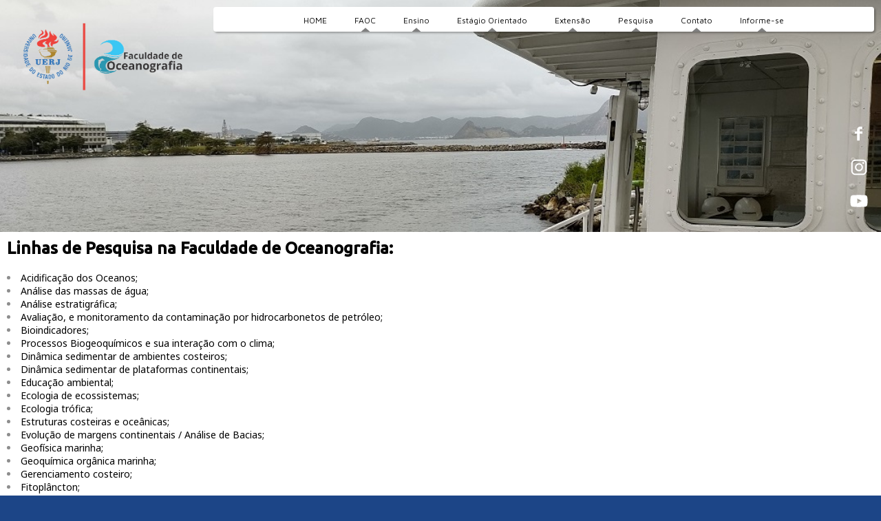

--- FILE ---
content_type: text/html; charset=utf-8
request_url: https://oceanografia.uerj.br/linhas
body_size: 26184
content:



<!DOCTYPE html>
<html lang=pt-BR>
<head>
  

  <meta http-equiv="X-UA-Compatible" content="IE=edge,chrome=1">
  <meta http-equiv="Content-Type" content="text/html; charset=utf-8">
  <meta name="viewport" content="width=device-width, initial-scale=1">

  
    <meta name="robots" content="index,follow">
  

  <title>Faculdade de Oceanografia da UERJ - Linhas de Atuação</title>

  
  
  
  
  
  

  
    <!-- Global site tag (gtag.js) - Google Analytics -->
    <script async src="https://www.googletagmanager.com/gtag/js?id=G-8XEE01SX1F"></script>

    <script>
      window.dataLayer = window.dataLayer || [];
      function gtag(){dataLayer.push(arguments);}
      gtag('js', new Date());

      gtag('config', 'G-8XEE01SX1F');
    </script>
  

  
    <meta name="google-site-verification" content="faoc – GA4">
  
  <meta name="description" content="">

  <meta property="og:title" content="Faculdade de Oceanografia da UERJ - Linhas de Atuação">
  <meta property="og:description" content="">
  <meta property="og:locale" content="pt_BR">
  <meta property="og:type" content="website">
  <meta property="og:url" content="https://oceanografia.uerj.br/linhas">
  

  <link rel="icon" type="image/png" href="https://yata2.s3-object.locaweb.com.br/10f8eeccac9fb53ce36b2b9650c7aba728dc79af8096bb48e2e7609e6311e388">

  <link href='//fonts.googleapis.com/css?family=Open Sans:400,600,700|Ubuntu:400,500|Noto Sans:400,400italic,700|Maven Pro:400,700' rel='stylesheet' type='text/css'>
  <link type="text/css" rel="stylesheet" href="/assets/criadordesites.css?618ec5ff-cc5f-425f-998d-7e7f7853aa1e">

  <style type="text/css">
      .cs-section[id="d87915b5-3bd0-469f-8936-7b3a2ed87d01"] {  min-height: 284.997px;}.cs-section[id="d87915b5-3bd0-469f-8936-7b3a2ed87d01"] .cs-section-inner {  min-height: 284.997px;  background-color: #ffffff;    }  .cs-box[id="1bfa89a2-9ea0-47ca-a649-b645d754f4bd"] {  flex-grow: 1;}  .cs-widget[id="2c237e0e-c2f6-4259-a17a-deeaa8bb841f"] {  background-color: transparent;    }
  </style>
<link rel="canonical" href="https://oceanografia.uerj.br/linhas">
</head>
<body class="cs-main cs-parallax">
  <div class="cs-page">
    <header id="dae9752d-a283-4645-9001-d0266a3e3364" class="cs-section cs-section-full-content">
  <div class="cs-section-inner">
    <div class="cs-lines">
      
        <div id="0fc87f8c-577a-4a68-a887-41a594fd8043" class="cs-line">
  <div class="cs-boxes">
    
      <div id="086662af-233a-4177-8631-87878ae569a4" class="cs-box">
  <div class="cs-widgets">
    
      <div id="0b2e6f11-8898-4ab8-95bc-fafba8edf3e9"
  class="cs-widget cs-image-widget cs-image-alignment-left">
  
      
  <a href="https://www.oceanografia.uerj.br/"
     target="_self">

  <img class="cs-chosen-image"
       src="https://yata-apix-661c30fc-f0c1-4f9f-b5e9-e0f81df32fd6.s3-object.locaweb.com.br/503005cdc26d4f90a1eb24a665bc1cec.png"
       title="Logo Fundo Transparente 3.png"
       alt="Logo Fundo Transparente 3.png"/>

  </a>


  
</div>

    
  </div>
</div>

    
      <div id="631ddf97-1dff-4a2f-9b48-6e8c78b08f79" class="cs-box">
  <div class="cs-widgets">
    
      <div id="a38fd9c0-db1b-417b-9210-82dbf405302b"
  class="cs-widget cs-menu-widget">
  
      <nav class="cs-menu cs-menu-theme-8 cs-menu-horizontal cs-menu-center" role="navigation" aria-label="Menu principal do site">
  <input aria-label="Se estiver em dispositivos móveis, cheque este item, para exibir o Menu de navegação" type="checkbox" name="cs-menu-control" id="cs-menu-control"/>
  <label for="cs-menu-control" class="cs-menu-button">
    <svg viewBox="0 0 24 24" class="cs-ico-menu" xmlns="http://www.w3.org/2000/svg" aria-labelledby="title" role="img">
      <title>Ícone para exibir Menu</title>
      <path d="M21.7,1.2H2.3C1,1.2,0,2.2,0,3.5s1,2.3,2.3,2.3h19.4c1.3,0,2.3-1,2.3-2.3S23,1.2,21.7,1.2z"></path>
      <path d="M21.7,9.7H2.3C1,9.7,0,10.7,0,12s1,2.3,2.3,2.3h19.4c1.3,0,2.3-1,2.3-2.3S23,9.7,21.7,9.7z"></path>
      <path d="M21.7,18.2H2.3c-1.3,0-2.3,1-2.3,2.3c0,1.3,1,2.3,2.3,2.3h19.4c1.3,0,2.3-1,2.3-2.3C24,19.2,23,18.2,21.7,18.2z"></path>
    </svg>
    <svg viewBox="0 0 24 24.009" class="cs-ico-menu-close" xmlns="http://www.w3.org/2000/svg" aria-labelledby="title" role="img">
      <title>Ícone para fechar o menu</title>
      <path d="M16.067,12.009l7.092-7.091c1.121-1.121,1.121-2.938,0-4.058c-1.121-1.121-2.938-1.121-4.058,0 l-7.092,7.092L4.918,0.84C3.797-0.28,1.98-0.28,0.86,0.84c-1.121,1.121-1.121,2.938,0,4.058l7.092,7.111L0.84,19.101 c-1.121,1.121-1.121,2.938,0,4.059c0.561,0.56,1.295,0.85,2.029,0.85c0.734,0,1.469-0.271,2.029-0.85l7.111-7.092l7.092,7.092 c0.561,0.56,1.294,0.85,2.028,0.85s1.469-0.271,2.029-0.85c1.121-1.121,1.121-2.938,0-4.059L16.067,12.009z"/>
    </svg>
  </label>
  <label for="cs-menu-control" class="cs-menu-overlay"></label>
  <ul class="cs-menu-items" role="menubar">
    

    
      
      

      <li >
        
          <a href="/" role="menuitem" tabindex="1">HOME</a>
        

        
      </li>
    
      
      

      <li class="cs-has-submenu" aria-haspopup="true">
        
          <a href="/faoc" role="menuitem" tabindex="1">FAOC</a>
        

        
          <ul class="cs-submenu-items" role="menu">
            
              
                <li><a href="/aoceanografia" role="menuitem" tabindex="1">Oceanografia</a></li>
              
            
              
                <li><a href="/direcao" role="menuitem" tabindex="1">Direção </a></li>
              
            
              
                <li><a href="/staff" role="menuitem" tabindex="1">Staff</a></li>
              
            
              
                <li><a href="/dob" role="menuitem" tabindex="1">Dep. Oceanografia Biológica </a></li>
              
            
              
                <li><a href="/dofm" role="menuitem" tabindex="1">Dep. Oceanografia Física e Meteorologia</a></li>
              
            
              
                <li><a href="/dog" role="menuitem" tabindex="1">Dep. Oceanografia Geológica</a></li>
              
            
              
                <li><a href="/doq" role="menuitem" tabindex="1">Dep. Oceanografia Química</a></li>
              
            
              
                <li><a href="/naviocn" role="menuitem" tabindex="1">Navio Oceanográfico </a></li>
              
            
              
                <li><a href="/decada" role="menuitem" tabindex="1">A Década dos Oceanos</a></li>
              
            
              
                <li><a href="/ca" role="menuitem" tabindex="1">Centro Acadêmico</a></li>
              
            
              
                <li><a href="/empjunior" role="menuitem" tabindex="1">Empresa Junior</a></li>
              
            
              
                <li><a href="/bibliotecactcc" role="menuitem" tabindex="1">Biblioteca do Centro de Tecnologia e Ciências (CTC/C) </a></li>
              
            
          </ul>
        
      </li>
    
      
      

      <li class="cs-has-submenu" aria-haspopup="true">
        
          <a href="/ensino" role="menuitem" tabindex="1">Ensino</a>
        

        
          <ul class="cs-submenu-items" role="menu">
            
              
                <li><a href="/graduacao" role="menuitem" tabindex="1">Graduação</a></li>
              
            
              
                <li><a href="/ava" role="menuitem" tabindex="1">Ava</a></li>
              
            
              
                <li><a href="/pp" role="menuitem" tabindex="1">Projeto Pedagógico</a></li>
              
            
              
                <li><a href="/ementas" role="menuitem" tabindex="1">Ementas</a></li>
              
            
              
                <li><a href="/grade" role="menuitem" tabindex="1">Grade Curricular</a></li>
              
            
              
                <li><a href="/ip" role="menuitem" tabindex="1">Inserção Profissional</a></li>
              
            
              
                <li><a href="/egressos" role="menuitem" tabindex="1">Egressos</a></li>
              
            
          </ul>
        
      </li>
    
      
      

      <li class="cs-has-submenu" aria-haspopup="true">
        
          <a href="/estagioorientado" role="menuitem" tabindex="1">Estágio Orientado</a>
        

        
          <ul class="cs-submenu-items" role="menu">
            
              
                <li><a href="/agendamento" role="menuitem" tabindex="1">Agendamento EOI e EOII-1</a></li>
              
            
          </ul>
        
      </li>
    
      
      

      <li class="cs-has-submenu" aria-haspopup="true">
        
          <a href="/extensao" role="menuitem" tabindex="1">Extensão</a>
        

        
          <ul class="cs-submenu-items" role="menu">
            
              
                <li><a href="/coordenacao" role="menuitem" tabindex="1">Coordenação de Extensão</a></li>
              
            
              
                <li><a href="/acex" role="menuitem" tabindex="1">ACEx </a></li>
              
            
              
                <li><a href="/cursos" role="menuitem" tabindex="1">Cursos</a></li>
              
            
              
                <li><a href="/eventos" role="menuitem" tabindex="1">Eventos</a></li>
              
            
          </ul>
        
      </li>
    
      
      

      <li class="cs-has-submenu" aria-haspopup="true">
        
          <a href="/pesquisa" role="menuitem" tabindex="1">Pesquisa</a>
        

        
          <ul class="cs-submenu-items" role="menu">
            
              
                <li><a href="/linhas" role="menuitem" tabindex="1">Linhas de Atuação</a></li>
              
            
              
                <li><a href="/ceads" role="menuitem" tabindex="1">CEADS</a></li>
              
            
              
                <li><a href="/ppgocn" role="menuitem" tabindex="1">Pós-Graduação</a></li>
              
            
          </ul>
        
      </li>
    
      
      

      <li class="cs-has-submenu" aria-haspopup="true">
        
          <a href="/contato" role="menuitem" tabindex="1">Contato</a>
        

        
          <ul class="cs-submenu-items" role="menu">
            
              
                <li><a href="/secretariaacademica" role="menuitem" tabindex="1">Secretaria Acadêmica</a></li>
              
            
              
                <li><a href="/docsecret" role="menuitem" tabindex="1">Documentos</a></li>
              
            
              
                <li><a href="/coord_grad" role="menuitem" tabindex="1">Coordenação de Graduação</a></li>
              
            
          </ul>
        
      </li>
    
      
      

      <li class="cs-has-submenu" aria-haspopup="true">
        
          <a href="/informese" role="menuitem" tabindex="1">Informe-se</a>
        

        
          <ul class="cs-submenu-items" role="menu">
            
              
                <li><a href="/avisos" role="menuitem" tabindex="1">Avisos</a></li>
              
            
              
                <li><a href="/noticias" role="menuitem" tabindex="1">Notícias</a></li>
              
            
              
                <li><a href="/ac" role="menuitem" tabindex="1">Publicações</a></li>
              
            
          </ul>
        
      </li>
    
  </ul>
</nav>

    
</div>

    
  </div>
</div>

    
  </div>
</div>

      
        <div id="4663eae5-d1f5-43e5-a3ee-6a65c460b133" class="cs-line">
  <div class="cs-boxes">
    
      <div id="a63b9a78-988d-4ff3-8b15-116e6bb8e1a6" class="cs-box">
  <div class="cs-widgets">
    
      <div id="7480c3af-dc1e-4f8c-abcf-ca127d554997"
  class="cs-widget cs-social-widget">
  
      


<ul class="cs-social-colors cs-social-theme-3 cs-social-alignment-right cs-social-positioning-vertical">
  
    <li>
      <a href="https://www.facebook.com/faocuerj" target="_blank">
        <svg style='color: #ffffff' class="cs-ico-facebook" xmlns="http://www.w3.org/2000/svg" viewBox="0 0 24 24">
  <path fill="currentColor" d="M13.1,8.1H15L14.9,6H13c-1.5,0-2.7,1.3-2.7,3v1.2H8.2v2h2.1v5.9h2.3v-5.9H15v-2h-2.4V8.8 C12.6,8.4,12.9,8.1,13.1,8.1z"/>
  <path stroke-width="0" class="symbol" d="M12-0.1c-6.7,0-12,5.4-12,12c0,6.7,5.4,12,12,12c6.7,0,12-5.4,12-12C24.1,5.3,18.7-0.1,12-0.1z M15,8.1h-1.9 c-0.2,0-0.5,0.3-0.5,0.7v1.4H15v2h-2.4v5.9h-2.3v-5.9H8.2v-2h2.1V9c0-1.7,1.2-3,2.7-3h1.9L15,8.1L15,8.1z"/>
</svg>
      </a>
    </li>
  
    <li>
      <a href="https://www.instagram.com/faocuerj" target="_blank">
        <svg style='color: #ffffff' class="cs-ico-instagram" xmlns="http://www.w3.org/2000/svg" viewBox="0 0 24 24">
  <g fill="currentColor">
    <path d="M15.7,7.5c-0.5,0-0.8,0.4-0.8,0.8s0.4,0.8,0.8,0.8s0.8-0.4,0.8-0.8C16.5,7.9,16.1,7.5,15.7,7.5z"/>
    <path d="M17.7,6.3C17.4,6,17,5.7,16.5,5.5c-0.4-0.2-0.9-0.3-1.7-0.3c-0.7,0-1,0-2.8,0s-2.1,0-2.8,0
      c-0.7,0-1.2,0.1-1.7,0.3C7,5.7,6.6,6,6.3,6.3C5.9,6.7,5.6,7.1,5.5,7.5C5.3,8,5.2,8.5,5.2,9.2c0,0.7,0,1,0,2.8s0,2.1,0,2.8
      c0,0.7,0.1,1.2,0.3,1.7c0.2,0.5,0.4,0.9,0.8,1.2c0.3,0.4,0.8,0.6,1.2,0.8c0.4,0.2,0.9,0.3,1.7,0.3c0.7,0,1,0,2.8,0
      c1.9,0,2.1,0,2.8,0c0.7,0,1.2-0.1,1.7-0.3c0.9-0.4,1.7-1.1,2-2c0.2-0.4,0.3-0.9,0.3-1.7c0-0.7,0-1,0-2.8s0-2.1,0-2.8
      c0-0.7-0.1-1.2-0.3-1.7C18.4,7.1,18.1,6.7,17.7,6.3z M17.6,14.8c0,0.7-0.1,1-0.2,1.3c-0.2,0.6-0.7,1.1-1.3,1.3
      c-0.2,0.1-0.6,0.2-1.3,0.2c-0.7,0-0.9,0-2.8,0c-1.8,0-2.1,0-2.8,0c-0.7,0-1-0.1-1.3-0.2c-0.3-0.1-0.6-0.3-0.8-0.5
      c-0.2-0.2-0.4-0.5-0.5-0.8c-0.1-0.2-0.2-0.6-0.2-1.3c0-0.7,0-0.9,0-2.8c0-1.8,0-2.1,0-2.8c0-0.7,0.1-1,0.2-1.3
      c0.1-0.3,0.3-0.6,0.5-0.8C7.4,7,7.6,6.8,7.9,6.7c0.2-0.1,0.6-0.2,1.3-0.2c0.7,0,0.9,0,2.8,0c1.8,0,2.1,0,2.8,0c0.7,0,1,0.1,1.3,0.2
      c0.3,0.1,0.6,0.3,0.8,0.5c0.2,0.2,0.4,0.5,0.5,0.8c0.1,0.2,0.2,0.6,0.2,1.3c0,0.7,0,0.9,0,2.8C17.6,13.9,17.6,14.1,17.6,14.8z"/>
    <path d="M12,8.5c-2,0-3.5,1.6-3.5,3.5s1.6,3.5,3.5,3.5c2,0,3.5-1.6,3.5-3.5S14,8.5,12,8.5z M12,14.3
      c-1.3,0-2.3-1-2.3-2.3s1-2.3,2.3-2.3s2.3,1,2.3,2.3S13.3,14.3,12,14.3z"/>
  </g>
  <g stroke-width="0">
    <circle cx="12" cy="12" r="2.3"/>
    <path d="M17.4,8c-0.1-0.3-0.3-0.6-0.5-0.8c-0.2-0.2-0.5-0.4-0.8-0.5c-0.2-0.1-0.6-0.2-1.3-0.2c-0.7,0-0.9,0-2.8,0
      c-1.8,0-2.1,0-2.8,0c-0.7,0-1,0.1-1.3,0.2C7.6,6.8,7.4,7,7.1,7.2C6.9,7.4,6.7,7.7,6.6,8C6.5,8.2,6.4,8.6,6.4,9.3c0,0.7,0,0.9,0,2.8
      c0,1.8,0,2.1,0,2.8c0,0.7,0.1,1,0.2,1.3c0.1,0.3,0.3,0.6,0.5,0.8c0.2,0.2,0.5,0.4,0.8,0.5c0.2,0.1,0.6,0.2,1.3,0.2
      c0.7,0,0.9,0,2.8,0c1.8,0,2.1,0,2.8,0c0.7,0,1-0.1,1.3-0.2c0.6-0.2,1.1-0.7,1.3-1.3c0.1-0.2,0.2-0.6,0.2-1.3c0-0.7,0-0.9,0-2.8
      c0-1.8,0-2.1,0-2.8C17.6,8.6,17.5,8.2,17.4,8z M12,15.6c-2,0-3.5-1.6-3.5-3.5S10,8.5,12,8.5c2,0,3.5,1.6,3.5,3.5S14,15.6,12,15.6z
       M15.7,9.2c-0.5,0-0.8-0.4-0.8-0.8s0.4-0.8,0.8-0.8s0.8,0.4,0.8,0.8C16.5,8.8,16.1,9.2,15.7,9.2z"/>
    <path d="M12,0C5.4,0,0,5.4,0,12s5.4,12,12,12s12-5.4,12-12S18.6,0,12,0z M18.8,14.9c0,0.7-0.1,1.2-0.3,1.7c-0.4,0.9-1.1,1.7-2,2
      c-0.4,0.2-0.9,0.3-1.7,0.3c-0.7,0-1,0-2.8,0c-1.9,0-2.1,0-2.8,0c-0.7,0-1.2-0.1-1.7-0.3c-0.5-0.2-0.9-0.4-1.2-0.8
      c-0.4-0.3-0.6-0.8-0.8-1.2c-0.2-0.4-0.3-0.9-0.3-1.7c0-0.7,0-1,0-2.8s0-2.1,0-2.8c0-0.7,0.1-1.2,0.3-1.7c0.2-0.5,0.4-0.9,0.8-1.2
      C6.6,6,7,5.7,7.5,5.5c0.4-0.2,0.9-0.3,1.7-0.3c0.7,0,1,0,2.8,0s2.1,0,2.8,0c0.7,0,1.2,0.1,1.7,0.3C17,5.7,17.4,6,17.7,6.3
      c0.4,0.3,0.6,0.8,0.8,1.2c0.2,0.4,0.3,0.9,0.3,1.7c0,0.7,0,1,0,2.8S18.9,14.2,18.8,14.9z"/>
  </g>
</svg>
      </a>
    </li>
  
    <li>
      <a href="https://www.youtube.com/channel/UCbfDOFwUTnkWCmoQ5tC9rQA" target="_blank">
        <svg style='color: #ffffff' class="cs-ico-youtube" xmlns="http://www.w3.org/2000/svg" viewBox="0 0 24 24">
  <path fill="currentColor" d="M17.9,7.1C16.7,6.8,12,6.8,12,6.8s-4.7,0-5.9,0.3C5.5,7.2,5,7.8,4.8,8.4C4.5,9.6,4.5,12,4.5,12s0,2.4,0.3,3.6
    c0.2,0.6,0.7,1.1,1.3,1.3c1.2,0.3,5.9,0.3,5.9,0.3s4.7,0,5.9-0.3c0.6-0.2,1.1-0.7,1.3-1.3c0.3-1.2,0.3-3.6,0.3-3.6s0-2.4-0.3-3.6
    C19,7.8,18.5,7.2,17.9,7.1z M10.5,14.2V9.8l3.9,2.2L10.5,14.2z"/>
  <g stroke-width="0">
    <polygon points="10.5,14.2 14.4,12 10.5,9.8   "/>
    <path d="M12,0C5.4,0,0,5.4,0,12s5.4,12,12,12s12-5.4,12-12S18.6,0,12,0z M19.5,12c0,0,0,2.4-0.3,3.6c-0.2,0.6-0.7,1.1-1.3,1.3
      c-1.2,0.3-5.9,0.3-5.9,0.3s-4.7,0-5.9-0.3c-0.6-0.2-1.1-0.7-1.3-1.3C4.5,14.4,4.5,12,4.5,12s0-2.4,0.3-3.6C5,7.8,5.5,7.2,6.1,7.1
      C7.3,6.8,12,6.8,12,6.8s4.7,0,5.9,0.3c0.6,0.2,1.1,0.7,1.3,1.3C19.5,9.6,19.5,12,19.5,12z"/>
  </g>
</svg>
      </a>
    </li>
  
</ul>

  
</div>

    
  </div>
</div>

    
  </div>
</div>

      
    </div>
  </div>
</header>

    



    
      <section id="d87915b5-3bd0-469f-8936-7b3a2ed87d01" class="cs-section cs-section-full-content">
  <div class="cs-section-inner">
    <div class="cs-lines">
      
        <div id="a416104f-37df-468d-bc14-f95b52172c1f" class="cs-line">
  <div class="cs-boxes">
    
      <div id="1bfa89a2-9ea0-47ca-a649-b645d754f4bd" class="cs-box">
  <div class="cs-widgets">
    
      <div id="2c237e0e-c2f6-4259-a17a-deeaa8bb841f"
  class="cs-widget cs-text-widget">
  
      <div class="text-editor">
  <h5><span style="color:#000000"><strong>Linhas de Pesquisa na Faculdade de Oceanografia:</strong></span></h5>

<p>&nbsp;</p>

<ul>
	<li><span style="color:#000000">Acidifica&ccedil;&atilde;o dos Oceanos;</span></li>
	<li><span style="color:#000000">Análise das massas de água;</span></li>
	<li><span style="color:#000000">Análise estratigráfica;</span></li>
	<li><span style="color:#000000">Avaliação, e monitoramento da contaminação por hidrocarbonetos de petróleo;</span></li>
	<li><span style="color:#000000">Bioindicadores;</span></li>
	<li><span style="color:#000000">Processos Biogeoqu&iacute;micos e sua intera&ccedil;&atilde;o com o clima;</span></li>
	<li><span style="color:#000000">Dinâmica sedimentar de ambientes costeiros;</span></li>
	<li><span style="color:#000000">Dinâmica sedimentar de plataformas continentais;</span></li>
	<li><span style="color:#000000">Educa&ccedil;&atilde;o ambiental;</span></li>
	<li><span style="color:#000000">Ecologia de ecossistemas;</span></li>
	<li><span style="color:#000000">Ecologia tr&oacute;fica;</span></li>
	<li><span style="color:#000000">Estruturas costeiras e oceânicas;</span></li>
	<li><span style="color:#000000">Evolução de margens continentais / Análise de Bacias;</span></li>
	<li><span style="color:#000000">Geofísica marinha;</span></li>
	<li><span style="color:#000000">Geoquímica orgânica marinha;</span></li>
	<li><span style="color:#000000">Gerenciamento costeiro;</span></li>
	<li><span style="color:#000000">Fitoplâncton;</span></li>
	<li><span style="color:#000000">Intera&ccedil;&atilde;o entre os organismos marinhos e os parâmetros ambientais;</span></li>
	<li><span style="color:#000000">Marcadores moleculares antropogênicos;</span></li>
	<li><span style="color:#000000">Marés;</span></li>
	<li><span style="color:#000000">Aquicultura sustent&aacute;vel;</span></li>
	<li><span style="color:#000000">Ecotoxicologia de organismos marinhos;</span></li>
	<li><span style="color:#000000">Mudanças globais e o ecossistema manguezal;</span></li>
	<li><span style="color:#000000">Pesca;</span></li>
	<li><span style="color:#000000">Processos biogeoquímicos em lagoas costeiras;</span></li>
	<li><span style="color:#000000">Relação tectônica-sedimentação;</span></li>
	<li><span style="color:#000000">Sedimentação marinha;</span></li>
	<li><span style="color:#000000">Sedimentologia marinha;</span></li>
	<li><span style="color:#000000">Tectônica sal&iacute;fera;</span></li>
	<li><span style="color:#000000">Tectônica crustal;</span></li>
	<li><span style="color:#000000">Sensoriamento remoto;</span></li>
	<li><span style="color:#000000">Modelagem dos processos de intera&ccedil;&atilde;o oceano-atmosfera;</span></li>
	<li><span style="color:#000000">Modelagem de condi&ccedil;&otilde;es extremas e severas de tempo e clima;</span></li>
	<li><span style="color:#000000">Modelagem hidrodin&acirc;mica de ambientes costeiros e oce&acirc;nicos;</span></li>
	<li><span style="color:#000000">Modelagem Biogeoqu&iacute;mica dos Oceanos;&nbsp;</span></li>
</ul>

</div>

  
</div>

    
  </div>
</div>

    
  </div>
</div>

      
    </div>
  </div>
</section>

    
    <footer id="4b625222-dfa3-4b82-bcc4-d2ba3a663a13" class="cs-section cs-section-full-content">
  <div class="cs-section-inner">
    <div class="cs-lines">
      
        <div id="8355eff8-16f3-4dbe-9e00-2ad8e99573ef" class="cs-line">
  <div class="cs-boxes">
    
      <div id="905de36a-272e-40b7-baa0-d534b0dbb7f5" class="cs-box">
  <div class="cs-widgets">
    
      <div id="c3cc53a2-c507-4c40-a6d0-2b75824c0e72"
  class="cs-widget cs-social-widget">
  
      


<ul class="cs-social-colors cs-social-theme-3 cs-social-alignment-left cs-social-positioning-horizontal">
  
    <li>
      <a href="https://www.facebook.com/faocuerj" target="_blank">
        <svg style='color: #ffffff' class="cs-ico-facebook" xmlns="http://www.w3.org/2000/svg" viewBox="0 0 24 24">
  <path fill="currentColor" d="M13.1,8.1H15L14.9,6H13c-1.5,0-2.7,1.3-2.7,3v1.2H8.2v2h2.1v5.9h2.3v-5.9H15v-2h-2.4V8.8 C12.6,8.4,12.9,8.1,13.1,8.1z"/>
  <path stroke-width="0" class="symbol" d="M12-0.1c-6.7,0-12,5.4-12,12c0,6.7,5.4,12,12,12c6.7,0,12-5.4,12-12C24.1,5.3,18.7-0.1,12-0.1z M15,8.1h-1.9 c-0.2,0-0.5,0.3-0.5,0.7v1.4H15v2h-2.4v5.9h-2.3v-5.9H8.2v-2h2.1V9c0-1.7,1.2-3,2.7-3h1.9L15,8.1L15,8.1z"/>
</svg>
      </a>
    </li>
  
    <li>
      <a href="https://www.instagram.com/faocuerj" target="_blank">
        <svg style='color: #ffffff' class="cs-ico-instagram" xmlns="http://www.w3.org/2000/svg" viewBox="0 0 24 24">
  <g fill="currentColor">
    <path d="M15.7,7.5c-0.5,0-0.8,0.4-0.8,0.8s0.4,0.8,0.8,0.8s0.8-0.4,0.8-0.8C16.5,7.9,16.1,7.5,15.7,7.5z"/>
    <path d="M17.7,6.3C17.4,6,17,5.7,16.5,5.5c-0.4-0.2-0.9-0.3-1.7-0.3c-0.7,0-1,0-2.8,0s-2.1,0-2.8,0
      c-0.7,0-1.2,0.1-1.7,0.3C7,5.7,6.6,6,6.3,6.3C5.9,6.7,5.6,7.1,5.5,7.5C5.3,8,5.2,8.5,5.2,9.2c0,0.7,0,1,0,2.8s0,2.1,0,2.8
      c0,0.7,0.1,1.2,0.3,1.7c0.2,0.5,0.4,0.9,0.8,1.2c0.3,0.4,0.8,0.6,1.2,0.8c0.4,0.2,0.9,0.3,1.7,0.3c0.7,0,1,0,2.8,0
      c1.9,0,2.1,0,2.8,0c0.7,0,1.2-0.1,1.7-0.3c0.9-0.4,1.7-1.1,2-2c0.2-0.4,0.3-0.9,0.3-1.7c0-0.7,0-1,0-2.8s0-2.1,0-2.8
      c0-0.7-0.1-1.2-0.3-1.7C18.4,7.1,18.1,6.7,17.7,6.3z M17.6,14.8c0,0.7-0.1,1-0.2,1.3c-0.2,0.6-0.7,1.1-1.3,1.3
      c-0.2,0.1-0.6,0.2-1.3,0.2c-0.7,0-0.9,0-2.8,0c-1.8,0-2.1,0-2.8,0c-0.7,0-1-0.1-1.3-0.2c-0.3-0.1-0.6-0.3-0.8-0.5
      c-0.2-0.2-0.4-0.5-0.5-0.8c-0.1-0.2-0.2-0.6-0.2-1.3c0-0.7,0-0.9,0-2.8c0-1.8,0-2.1,0-2.8c0-0.7,0.1-1,0.2-1.3
      c0.1-0.3,0.3-0.6,0.5-0.8C7.4,7,7.6,6.8,7.9,6.7c0.2-0.1,0.6-0.2,1.3-0.2c0.7,0,0.9,0,2.8,0c1.8,0,2.1,0,2.8,0c0.7,0,1,0.1,1.3,0.2
      c0.3,0.1,0.6,0.3,0.8,0.5c0.2,0.2,0.4,0.5,0.5,0.8c0.1,0.2,0.2,0.6,0.2,1.3c0,0.7,0,0.9,0,2.8C17.6,13.9,17.6,14.1,17.6,14.8z"/>
    <path d="M12,8.5c-2,0-3.5,1.6-3.5,3.5s1.6,3.5,3.5,3.5c2,0,3.5-1.6,3.5-3.5S14,8.5,12,8.5z M12,14.3
      c-1.3,0-2.3-1-2.3-2.3s1-2.3,2.3-2.3s2.3,1,2.3,2.3S13.3,14.3,12,14.3z"/>
  </g>
  <g stroke-width="0">
    <circle cx="12" cy="12" r="2.3"/>
    <path d="M17.4,8c-0.1-0.3-0.3-0.6-0.5-0.8c-0.2-0.2-0.5-0.4-0.8-0.5c-0.2-0.1-0.6-0.2-1.3-0.2c-0.7,0-0.9,0-2.8,0
      c-1.8,0-2.1,0-2.8,0c-0.7,0-1,0.1-1.3,0.2C7.6,6.8,7.4,7,7.1,7.2C6.9,7.4,6.7,7.7,6.6,8C6.5,8.2,6.4,8.6,6.4,9.3c0,0.7,0,0.9,0,2.8
      c0,1.8,0,2.1,0,2.8c0,0.7,0.1,1,0.2,1.3c0.1,0.3,0.3,0.6,0.5,0.8c0.2,0.2,0.5,0.4,0.8,0.5c0.2,0.1,0.6,0.2,1.3,0.2
      c0.7,0,0.9,0,2.8,0c1.8,0,2.1,0,2.8,0c0.7,0,1-0.1,1.3-0.2c0.6-0.2,1.1-0.7,1.3-1.3c0.1-0.2,0.2-0.6,0.2-1.3c0-0.7,0-0.9,0-2.8
      c0-1.8,0-2.1,0-2.8C17.6,8.6,17.5,8.2,17.4,8z M12,15.6c-2,0-3.5-1.6-3.5-3.5S10,8.5,12,8.5c2,0,3.5,1.6,3.5,3.5S14,15.6,12,15.6z
       M15.7,9.2c-0.5,0-0.8-0.4-0.8-0.8s0.4-0.8,0.8-0.8s0.8,0.4,0.8,0.8C16.5,8.8,16.1,9.2,15.7,9.2z"/>
    <path d="M12,0C5.4,0,0,5.4,0,12s5.4,12,12,12s12-5.4,12-12S18.6,0,12,0z M18.8,14.9c0,0.7-0.1,1.2-0.3,1.7c-0.4,0.9-1.1,1.7-2,2
      c-0.4,0.2-0.9,0.3-1.7,0.3c-0.7,0-1,0-2.8,0c-1.9,0-2.1,0-2.8,0c-0.7,0-1.2-0.1-1.7-0.3c-0.5-0.2-0.9-0.4-1.2-0.8
      c-0.4-0.3-0.6-0.8-0.8-1.2c-0.2-0.4-0.3-0.9-0.3-1.7c0-0.7,0-1,0-2.8s0-2.1,0-2.8c0-0.7,0.1-1.2,0.3-1.7c0.2-0.5,0.4-0.9,0.8-1.2
      C6.6,6,7,5.7,7.5,5.5c0.4-0.2,0.9-0.3,1.7-0.3c0.7,0,1,0,2.8,0s2.1,0,2.8,0c0.7,0,1.2,0.1,1.7,0.3C17,5.7,17.4,6,17.7,6.3
      c0.4,0.3,0.6,0.8,0.8,1.2c0.2,0.4,0.3,0.9,0.3,1.7c0,0.7,0,1,0,2.8S18.9,14.2,18.8,14.9z"/>
  </g>
</svg>
      </a>
    </li>
  
    <li>
      <a href="https://www.youtube.com/channel/UCbfDOFwUTnkWCmoQ5tC9rQA" target="_blank">
        <svg style='color: #ffffff' class="cs-ico-youtube" xmlns="http://www.w3.org/2000/svg" viewBox="0 0 24 24">
  <path fill="currentColor" d="M17.9,7.1C16.7,6.8,12,6.8,12,6.8s-4.7,0-5.9,0.3C5.5,7.2,5,7.8,4.8,8.4C4.5,9.6,4.5,12,4.5,12s0,2.4,0.3,3.6
    c0.2,0.6,0.7,1.1,1.3,1.3c1.2,0.3,5.9,0.3,5.9,0.3s4.7,0,5.9-0.3c0.6-0.2,1.1-0.7,1.3-1.3c0.3-1.2,0.3-3.6,0.3-3.6s0-2.4-0.3-3.6
    C19,7.8,18.5,7.2,17.9,7.1z M10.5,14.2V9.8l3.9,2.2L10.5,14.2z"/>
  <g stroke-width="0">
    <polygon points="10.5,14.2 14.4,12 10.5,9.8   "/>
    <path d="M12,0C5.4,0,0,5.4,0,12s5.4,12,12,12s12-5.4,12-12S18.6,0,12,0z M19.5,12c0,0,0,2.4-0.3,3.6c-0.2,0.6-0.7,1.1-1.3,1.3
      c-1.2,0.3-5.9,0.3-5.9,0.3s-4.7,0-5.9-0.3c-0.6-0.2-1.1-0.7-1.3-1.3C4.5,14.4,4.5,12,4.5,12s0-2.4,0.3-3.6C5,7.8,5.5,7.2,6.1,7.1
      C7.3,6.8,12,6.8,12,6.8s4.7,0,5.9,0.3c0.6,0.2,1.1,0.7,1.3,1.3C19.5,9.6,19.5,12,19.5,12z"/>
  </g>
</svg>
      </a>
    </li>
  
</ul>

  
</div>

    
  </div>
</div>

    
      <div id="cef67db4-8f7c-49f5-9ba6-a4093ce511bb" class="cs-box">
  <div class="cs-widgets">
    
      <div id="00d92a4d-9652-4640-8f77-caeb23824078"
  class="cs-widget cs-text-widget">
  
      <div class="text-editor">
  <p style="text-align:right"><span style="color:#ffffff">&copy;2007-2026 -&nbsp;Faculdade de Ocenografia da Universidade do Estado do Rio de Janeiro. Todos os direitos reservados.</span></p>

</div>

  
</div>

    
  </div>
</div>

    
  </div>
</div>

      
    </div>
  </div>
</footer>

  </div>
  <script src="/assets/criadordesites.js?618ec5ff-cc5f-425f-998d-7e7f7853aa1e"></script>
</body>
</html>
